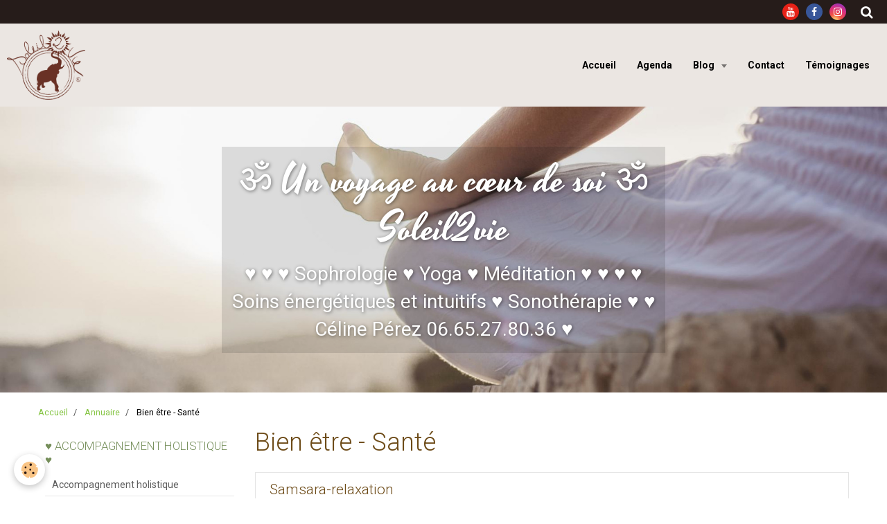

--- FILE ---
content_type: text/html; charset=UTF-8
request_url: https://www.soleil2vie.com/annuaire/bien-etre-sante/
body_size: 39274
content:
    <!DOCTYPE html>
<html lang="fr">
    <head>
        <title>Bien être - Santé</title>
        <meta name="theme-color" content="rgba(235, 230, 226, 1)">
        <meta name="msapplication-navbutton-color" content="rgba(235, 230, 226, 1)">
        <meta name="apple-mobile-web-app-capable" content="yes">
        <meta name="apple-mobile-web-app-status-bar-style" content="black-translucent">

        <!-- pretty / software -->
<meta http-equiv="Content-Type" content="text/html; charset=utf-8">
<!--[if IE]>
<meta http-equiv="X-UA-Compatible" content="IE=edge">
<![endif]-->
<meta name="viewport" content="width=device-width, initial-scale=1, maximum-scale=1.0, user-scalable=no">
<meta name="msapplication-tap-highlight" content="no">
  <meta name="description" content="" />
  <link rel="canonical" href="https://www.soleil2vie.com/annuaire/bien-etre-sante/">
<meta name="generator" content="e-monsite (e-monsite.com)">

<link rel="icon" href="https://www.soleil2vie.com/medias/site/favicon/logo_marron-1.jpg">







                
                                    
                
                                    
                                                                                                                                                                                                                                                                                        
            <link href="https://fonts.googleapis.com/css?family=Roboto:300,400,700%7CYesteryear&display=swap" rel="stylesheet">
        
        <link href="https://maxcdn.bootstrapcdn.com/font-awesome/4.7.0/css/font-awesome.min.css" rel="stylesheet">

        <link href="//www.soleil2vie.com/themes/combined.css?v=6_1665404070_195" rel="stylesheet">

        <!-- EMS FRAMEWORK -->
        <script src="//www.soleil2vie.com/medias/static/themes/ems_framework/js/jquery.min.js"></script>
        <!-- HTML5 shim and Respond.js for IE8 support of HTML5 elements and media queries -->
        <!--[if lt IE 9]>
        <script src="//www.soleil2vie.com/medias/static/themes/ems_framework/js/html5shiv.min.js"></script>
        <script src="//www.soleil2vie.com/medias/static/themes/ems_framework/js/respond.min.js"></script>
        <![endif]-->

        <script src="//www.soleil2vie.com/medias/static/themes/ems_framework/js/ems-framework.min.js?v=2072"></script>

        <script src="https://www.soleil2vie.com/themes/content.js?v=6_1665404070_195&lang=fr"></script>

            <script src="//www.soleil2vie.com/medias/static/js/rgpd-cookies/jquery.rgpd-cookies.js?v=2072"></script>
    <script>
                                    $(document).ready(function() {
            $.RGPDCookies({
                theme: 'ems_framework',
                site: 'www.soleil2vie.com',
                privacy_policy_link: '/about/privacypolicy/',
                cookies: [{"id":"67dbc4b785eac686ed1b6568","favicon_url":"https:\/\/static.e-monsite.com\/im\/rgpd\/default\/facebook.png","enabled":"1","model":"facebook_pixel","title":"Facebook Pixel","short_description":"Identifie les visiteurs en provenance de publications Facebook","long_description":"Parce que vous ne venez pas tous les jours sur notre site, ce petit bout de code que nous fourni Facebook nous permet de poursuivre nos \u00e9changes dans votre fil d\u2019actualit\u00e9.","privacy_policy_url":"https:\/\/www.facebook.com\/business\/gdpr","slug":"facebook-pixel"},{"id":"67dbc4b78613e42a8a54491b","favicon_url":"https:\/\/ssl.gstatic.com\/analytics\/20210414-01\/app\/static\/analytics_standard_icon.png","enabled":"1","model":"google_analytics","title":"Google Analytics","short_description":"Permet d'analyser les statistiques de consultation de notre site","long_description":"Indispensable pour piloter notre site internet, il permet de mesurer des indicateurs comme l\u2019affluence, les produits les plus consult\u00e9s, ou encore la r\u00e9partition g\u00e9ographique des visiteurs.","privacy_policy_url":"https:\/\/support.google.com\/analytics\/answer\/6004245?hl=fr","slug":"google-analytics"},{"id":"67dbc4b78620376ceb4c41a5","favicon_url":"https:\/\/static.e-monsite.com\/im\/rgpd\/default\/google.png","enabled":"1","model":"google_ads","title":"Google Ads","short_description":"Mesure l'efficacit\u00e9 des campagnes sponsoris\u00e9es","long_description":"Google Ads est la r\u00e9gie publicitaire du moteur de recherche Google. Il permet de r\u00e9aliser des campagnes de pub via un syst\u00e8me d\u2019annonces et d\u2019afficher ces annonces dans les r\u00e9sultats des moteurs de recherches en fonction des mots cl\u00e9s tap\u00e9s par les internautes.","privacy_policy_url":"https:\/\/privacy.google.com\/intl\/fr_fr\/businesses\/compliance\/#!?modal_active=none","slug":"google-ads"},{"id":"67dbc4b7862a7cf966694a88","favicon_url":"https:\/\/static.e-monsite.com\/im\/rgpd\/default\/avis.png","enabled":"1","model":"avis_verifies","title":"Avis V\u00e9rifi\u00e9s","short_description":"Nous permet de r\u00e9colter des avis clients","long_description":"R\u00e9colter des avis clients","privacy_policy_url":"https:\/\/www.avis-verifies.com\/index.php?page=mod_regles_confidentialites","slug":"avis-verifies"},{"id":"67dbc4b78634d35e0e6a3db3","favicon_url":"","enabled":"1","model":"cloudflare","title":"Cloudflare","short_description":"Ce cookie aide au chargement de la page et \u00e0 l'authentification de l'utilisateur","long_description":"Ce cookie associ\u00e9 au site CloudFlare est utilis\u00e9 pour acc\u00e9l\u00e9rer le temps de chargement des pages. Selon l'\u00e9diteur, il est utilis\u00e9 pour contourner toute restriction de s\u00e9curit\u00e9 bas\u00e9e sur l'adresse IP de l'utilisateur. Il ne contient aucune information personnelle.","privacy_policy_url":"https:\/\/www.cloudflare.com\/privacypolicy\/","slug":"cloudflare"},{"id":null,"favicon_url":"https:\/\/ssl.gstatic.com\/analytics\/20210414-01\/app\/static\/analytics_standard_icon.png","enabled":true,"model":"google_analytics","title":"Google Analytics","short_description":"Permet d'analyser les statistiques de consultation de notre site","long_description":"Indispensable pour piloter notre site internet, il permet de mesurer des indicateurs comme l\u2019affluence, les produits les plus consult\u00e9s, ou encore la r\u00e9partition g\u00e9ographique des visiteurs.","privacy_policy_url":"https:\/\/support.google.com\/analytics\/answer\/6004245?hl=fr","slug":"google-analytics"},{"id":null,"favicon_url":"","enabled":true,"model":"addthis","title":"AddThis","short_description":"Partage social","long_description":"Nous utilisons cet outil afin de vous proposer des liens de partage vers des plateformes tiers comme Twitter, Facebook, etc.","privacy_policy_url":"https:\/\/www.oracle.com\/legal\/privacy\/addthis-privacy-policy.html","slug":"addthis"}],
                modal_title: 'Gestion\u0020des\u0020cookies',
                modal_description: 'd\u00E9pose\u0020des\u0020cookies\u0020pour\u0020am\u00E9liorer\u0020votre\u0020exp\u00E9rience\u0020de\u0020navigation,\nmesurer\u0020l\u0027audience\u0020du\u0020site\u0020internet,\u0020afficher\u0020des\u0020publicit\u00E9s\u0020personnalis\u00E9es,\nr\u00E9aliser\u0020des\u0020campagnes\u0020cibl\u00E9es\u0020et\u0020personnaliser\u0020l\u0027interface\u0020du\u0020site.',
                privacy_policy_label: 'Consulter\u0020la\u0020politique\u0020de\u0020confidentialit\u00E9',
                check_all_label: 'Tout\u0020cocher',
                refuse_button: 'Refuser',
                settings_button: 'Param\u00E9trer',
                accept_button: 'Accepter',
                callback: function() {
                    // website google analytics case (with gtag), consent "on the fly"
                    if ('gtag' in window && typeof window.gtag === 'function') {
                        if (window.jsCookie.get('rgpd-cookie-google-analytics') === undefined
                            || window.jsCookie.get('rgpd-cookie-google-analytics') === '0') {
                            gtag('consent', 'update', {
                                'ad_storage': 'denied',
                                'analytics_storage': 'denied'
                            });
                        } else {
                            gtag('consent', 'update', {
                                'ad_storage': 'granted',
                                'analytics_storage': 'granted'
                            });
                        }
                    }
                }
            });
        });
    </script>
        <script async src="https://www.googletagmanager.com/gtag/js?id=G-4VN4372P6E"></script>
<script>
    window.dataLayer = window.dataLayer || [];
    function gtag(){dataLayer.push(arguments);}
    
    gtag('consent', 'default', {
        'ad_storage': 'denied',
        'analytics_storage': 'denied'
    });
    
    gtag('js', new Date());
    gtag('config', 'G-4VN4372P6E');
</script>

        
        <style>
        #overlay{position:fixed;top:0;left:0;width:100vw;height:100vh;z-index:1001}
                </style>
        <script type="application/ld+json">
    {
        "@context" : "https://schema.org/",
        "@type" : "WebSite",
        "name" : "ॐ Un voyage au cœur de soi ॐ Soleil2vie",
        "url" : "https://www.soleil2vie.com/"
    }
</script>
            </head>
    <body id="annuaire_run_bien-etre-sante" class="pages fixed-bottom">
        
                        <!-- HEADER -->
        <header id="header" class="navbar" data-fixed="true" data-margin-top="false" data-margin-bottom="false">
            <div id="header-main" data-padding="true">
                                                                                                                        <!-- cover -->
                <a class="brand" href="https://www.soleil2vie.com/" data-appearance="horizontal">
                                        <img src="https://www.soleil2vie.com/medias/site/logos/logo_marron.png" alt="ॐ Un voyage au cœur de soi ॐ Soleil2vie" class="brand-logo">
                                                        </a>
                
                                <nav id="menu" class="collapse">
                                                                        <ul class="nav navbar-nav">
                    <li>
                <a href="https://www.soleil2vie.com/">
                                        Accueil
                </a>
                            </li>
                    <li>
                <a href="https://www.soleil2vie.com/agenda/">
                                        Agenda
                </a>
                            </li>
                    <li class="subnav">
                <a href="https://www.soleil2vie.com/blog/" class="subnav-toggle" data-toggle="subnav" data-animation="rise">
                                        Blog
                </a>
                                    <ul class="nav subnav-menu">
                                                    <li class="subnav">
                                <a href="https://www.soleil2vie.com/blog/actualites-soleil2vie/" class="subnav-toggle" data-toggle="subnav" data-animation="rise">
                                    Actualités soleil2vie
                                </a>
                                                                    <ul class="nav subnav-menu">
                                                                                    <li>
                                                <a href="https://www.soleil2vie.com/blog/actualites-soleil2vie/les-nouvelles-de-soleil2vie-news-letters/">Les nouvelles de soleil2vie (News letters)</a>
                                            </li>
                                                                            </ul>
                                                            </li>
                                                    <li>
                                <a href="https://www.soleil2vie.com/blog/sonotherapie/">
                                    Sonothérapie
                                </a>
                                                            </li>
                                                    <li>
                                <a href="https://www.soleil2vie.com/blog/textes-inspirants/">
                                    Textes inspirants
                                </a>
                                                            </li>
                                                    <li>
                                <a href="https://www.soleil2vie.com/blog/sophrologie/">
                                    Sophrologie
                                </a>
                                                            </li>
                                                    <li>
                                <a href="https://www.soleil2vie.com/blog/yoga/">
                                    Yoga
                                </a>
                                                            </li>
                                                    <li>
                                <a href="https://www.soleil2vie.com/blog/des-recettes-des-astuces/">
                                    Des recettes, des astuces !
                                </a>
                                                            </li>
                                                    <li>
                                <a href="https://www.soleil2vie.com/blog/en-toute-transparence/">
                                    En toute transparence ...
                                </a>
                                                            </li>
                                            </ul>
                            </li>
                    <li>
                <a href="https://www.soleil2vie.com/contact/">
                                        Contact
                </a>
                            </li>
                    <li>
                <a href="https://www.soleil2vie.com/livredor/">
                                        Témoignages
                </a>
                            </li>
            </ul>

                                                            </nav>
                
                            </div>
            <div id="header-buttons" data-retract="true">
                                <button class="btn btn-link navbar-toggle header-btn" data-toggle="collapse" data-target="#menu" data-orientation="horizontal">
                    <i class="fa fa-bars fa-lg"></i>
                </button>
                
                                    <ul class="social-links-list visible-desktop">
        <li>
        <a href="https://youtube.com/@soleil2vie?si=j5pk4k_azqRU73P9" class="bg-youtube"><i class="fa fa-youtube"></i></a>
    </li>
        <li>
        <a href="https://www.facebook.com/settings?tab=profile&section=username" class="bg-facebook"><i class="fa fa-facebook"></i></a>
    </li>
        <li>
        <a href="https://www.instagram.com/creation.soleil2vie/" class="bg-instagram"><i class="fa fa-instagram"></i></a>
    </li>
    </ul>
                
                                <div class="navbar-search dropdown">
                    <button class="btn btn-link header-btn" type="button" data-toggle="dropdown">
                        <i class="fa fa-search fa-lg"></i>
                    </button>
                    <form method="get" action="https://www.soleil2vie.com/search/site/" class="dropdown-menu">
                        <div class="input-group">
                            <input type="text" name="q" value="" placeholder="Votre recherche" pattern=".{3,}" required title="Seuls les mots de plus de deux caractères sont pris en compte lors de la recherche.">
                            <div class="input-group-btn">
                                <button type="submit" class="btn btn-link">
                                    <i class="fa fa-search fa-lg"></i>
                                </button>
                            </div>
                        </div>
                    </form>
                </div>
                
                
                            </div>
                        
                    </header>
        <!-- //HEADER -->

                <!-- COVER -->
        <figure id="cover" data-content="img" class="" data-margin-top="false" data-margin-bottom="true">
                                                                                                                                                                                                                                                                                    <div class="cover-title backgrounded" style="color:rgba(255, 255, 255, 1);background-color:rgba(24, 24, 24, 0.13);text-shadow: 1px 1px 5px rgba(0, 0, 0, 0.5)">
                                        <p class="h3">ॐ Un voyage au cœur de soi ॐ Soleil2vie</p>
                                                            <p style="color:rgba(255, 255, 255, 1)">♥ ♥ ♥  Sophrologie  ♥  Yoga  ♥  Méditation  ♥ ♥ ♥    ♥ Soins énergétiques et intuitifs  ♥  Sonothérapie ♥    ♥ Céline Pérez 06.65.27.80.36 ♥</p>
                                    </div>
                            <div class="cover-img">
                <img src="http://www.soleil2vie.com/medias/images/nouvelle-entete-du-site.jpg" alt="ॐ Un voyage au cœur de soi ॐ Soleil2vie">
            </div>
                    </figure>
        <!-- //COVER -->
        
        <!-- WRAPPER -->
        <div id="wrapper" class="container">
                            <!-- BREADCRUMBS -->
                   <ol class="breadcrumb">
                  <li>
            <a href="https://www.soleil2vie.com/">Accueil</a>
        </li>
                        <li>
            <a href="https://www.soleil2vie.com/annuaire/">Annuaire</a>
        </li>
                        <li class="active">
            Bien être - Santé
         </li>
            </ol>
                <!-- //BREADCRUMBS -->
            
            <!-- CONTENT -->
            <div id="content">
                <!-- MAIN -->
                <section id="main" data-order="2">

                    
                    
                    
                                                                                    
                                        
                                        <div class="view view-directory" id="view-category" data-category="bien-etre-sante">
    
        <h1 class="view-title">Bien être - Santé</h1>
        
                        <div id="rows-60e30fb6215077474f8894e4" class="rows" data-total-pages="1" data-current-page="1">
                                                            
                
                        
                        
                                
                                <div class="row-container rd-1 page_1">
            	<div class="row-content">
        			                        			    <div class="row" data-role="line">

                    
                                                
                                                                        
                                                
                                                
						                                                                                    
                                        				<div data-role="cell" class="column" style="width:100%">
            					<div id="cell-60e30fb6215a50f2751b9c2d" class="column-content">            							

    		<div data-role="paginated-widget"
     data-category-model="website"
     data-items-per-page="200"
     data-items-total="1"
     data-ajax-url="https://www.soleil2vie.com/annuaire/do/getcategoryitems/50489e06daec575b8ddee229/"
     data-max-choices=5
          data-pagination-enabled="1"
                    class="mt-4">
                        <div data-role="paginated-widget-list">
    
				    <div id="site-module" class="site-module" data-itemid="4e7b0ebb22a26fde4dbc2b53" data-siteid="4e7b0eb9feb06fde4dbce5bb"></div>
    <ul class="media-list media-stacked alternate" data-addon="directory">
                    <li class="media" data-category="bien-etre-sante" data-edirectory-id="50489fd1e9d3575b8dde8355">
                <div class="media-object">
                                    </div>
                <div class="media-body">
                                            <h2 class="media-heading"><a href="https://www.soleil2vie.com/annuaire/bien-etre-sante/samsara-relaxation.html">Samsara-relaxation</a></h2>
                                                                <div class="media-content">
                            Un couple d'ami que j'adoooore et qui ont crée leur propre institut de massage dans un contexte magnifique ...
                        </div>
                                    </div>
            </li>
            </ul>
			    </div>
            <ul data-role="paginated-widget-pagination" class="pagination hide">
        <li class="first">
    		<a class="btn btn-default disabled" href="javascript:void(0)">
				<i class="fa fa-fast-backward"></i>
			</a>
		</li>
		<li class="prev">
			<a class="btn btn-default disabled" href="javascript:void(0)">
				Préc.
			</a>
		</li>
        <li>
    		<a class="btn btn-default page-choice active" href="javascript:void(0)" data-page="1">1</a>
		</li>
		<li class="next">
			<a class="btn btn-default" rel="next" href="javascript:void(0)">
				Suiv.
			</a>
		</li>
		<li class="last">
			<a class="btn btn-default" href="javascript:void(0)">
				<i class="fa fa-fast-forward"></i>
			</a>
		</li>
	</ul>
</div>
    
            						            					</div>
            				</div>
																		        			</div>
                            		</div>
                        	</div>
						</div>

            
        
        <p>
        <a href="https://www.soleil2vie.com/annuaire/do_submit?cat=bien-etre-sante/" class="btn btn-default">
            <i class="fa fa-plus-square-o"></i> Proposer un site
        </a>
    </p>
    </div>
                </section>
                <!-- //MAIN -->

                                <!-- SIDEBAR -->
                <aside id="sidebar" data-fixed="true" data-offset="true" data-order="1">
                    <div id="sidebar-wrapper">
                                                                                                                                                                                                                                    <div class="widget" data-id="widget_page_category">
                                        
<div class="widget-title">
    
            <a href="https://www.soleil2vie.com/pages/suivi-individuel/">
        <span>
            ♥ Accompagnement holistique  ♥
        </span>  

            </a>
        
</div>

                                        <div id="widget1" class="widget-content" data-role="widget-content">
                                            
                                                                                        
                                                                                                <ul class="nav nav-list" data-addon="pages">
              
                                <li data-category="suivi-individuel">
                <a href="https://www.soleil2vie.com/pages/suivi-individuel/un-temps-pour-soi.html">
                    Accompagnement holistique
                                    </a>
            </li>
                        <li data-category="suivi-individuel">
                <a href="https://www.soleil2vie.com/pages/suivi-individuel/c-est-quoi-le-sophro-coaching.html">
                    Sophrologie et coaching
                                    </a>
            </li>
                        <li data-category="suivi-individuel">
                <a href="https://www.soleil2vie.com/pages/suivi-individuel/chronologie-d-une-prise-en-charge.html">
                    Déroulement d'un suivi
                                    </a>
            </li>
                        <li data-category="sonotherapie">
                <a href="https://www.soleil2vie.com/pages/sonotherapie/sonotherapie.html">
                    ♥ Sonothérapie ♥
                                    </a>
            </li>
                        </ul>
    

                                        </div>
                                    </div>
                                    
                                                                                                                                                                                                                                                                                                                                                                                                    <div class="widget" data-id="widget_page_category">
                                        
<div class="widget-title">
    
            <a href="https://www.soleil2vie.com/pages/cours-de-yoga/">
        <span>
            ♥ ॐ Yoga pour tous ॐ ♥
        </span>  

            </a>
        
</div>

                                        <div id="widget2" class="widget-content" data-role="widget-content">
                                            
                                                                                        
                                                                                                <ul class="nav nav-list" data-addon="pages">
              
                                <li data-category="cours-de-yoga">
                <a href="https://www.soleil2vie.com/pages/cours-de-yoga/cours-de-yoga.html">
                    Hatha yoga
                                    </a>
            </li>
                        <li data-category="cours-de-yoga">
                <a href="https://www.soleil2vie.com/pages/cours-de-yoga/yoga-en-famille-ou-yoga-parents-enfants.html">
                    Yoga en famille
                                    </a>
            </li>
                        </ul>
    

                                        </div>
                                    </div>
                                    
                                                                                                                                                                                                                                                                                                                                        <div class="widget" data-id="widget_page_category">
                                        
<div class="widget-title">
    
            <a href="https://www.soleil2vie.com/pages/ateliers-de-developpement-personnel/">
        <span>
            ♥ Ateliers Adultes de développement personnel ♥
        </span>  

            </a>
        
</div>

                                        <div id="widget3" class="widget-content" data-role="widget-content">
                                            
                                                                                        
                                                                                                <ul class="nav nav-list" data-addon="pages">
              
                                <li data-category="ateliers-de-developpement-personnel">
                <a href="https://www.soleil2vie.com/pages/ateliers-de-developpement-personnel/ateliers-adultes.html">
                    Ateliers adultes
                                    </a>
            </li>
                        <li data-category="sonotherapie">
                <a href="https://www.soleil2vie.com/pages/sonotherapie/sonotherapie.html">
                    ♥ Sonothérapie ♥
                                    </a>
            </li>
                        </ul>
    

                                        </div>
                                    </div>
                                    
                                                                                                                                                                                                                                                                                                                                        <div class="widget" data-id="widget_page_category">
                                        
<div class="widget-title">
    
            <a href="https://www.soleil2vie.com/pages/sonotherapie/">
        <span>
            ♥ Sonothérapie ♥
        </span>  

            </a>
        
</div>

                                        <div id="widget4" class="widget-content" data-role="widget-content">
                                            
                                                                                        
                                                                                                <ul class="nav nav-list" data-addon="pages">
              
                                <li data-category="sonotherapie">
                <a href="https://www.soleil2vie.com/pages/sonotherapie/sonotherapie.html">
                    ♥ Sonothérapie ♥
                                    </a>
            </li>
                        </ul>
    

                                        </div>
                                    </div>
                                    
                                                                                                                                                                                                                                                                                                                                        <div class="widget" data-id="widget_fbpageplugin">
                                                                                <div id="widget5" class="widget-content" data-role="widget-content">
                                            
                                                                                        
                                                                                        <script>
$(window).on('load', function () {
    var iframeWidth = Math.round($('.fb-page').parent().width());
    $('.fb-page').attr('data-width', iframeWidth);
    
    window.fbAsyncInit = function() {
	  FB.init({
		xfbml      : true,
		version    : 'v2.4'
	  });
      FB.Event.subscribe("xfbml.render", function(){
        $(window).trigger('resize');
      });
	};

    (function(d, s, id) {
            	////init des var
    			var js, fjs = d.getElementsByTagName(s)[0];
    			
    			//si j'ai déjà le SDK dans la page, je reload juste le plugin
    			if (d.getElementById(id)){
    				return false;
    			}else{
    				js = d.createElement(s); js.id = id;
    				js.src = "//connect.facebook.net/fr_FR/sdk.js";
    				fjs.parentNode.insertBefore(js, fjs);
    			}
    }(document, 'script', 'facebook-jssdk'));
});
</script>
<div class="fb-page" data-href="https://www.facebook.com/settings?tab=profile&section=username" data-height="500" data-hide_cover="false" data-show_facepile="true" data-show_posts="false" data-hide_cta="false" data-small_header="false" data-adapt_container_width="true"></div>
                                        </div>
                                    </div>
                                    
                                                                                                                                                                                                                                                                                                                                        <div class="widget" data-id="widget_page_category">
                                        
<div class="widget-title">
    
            <a href="https://www.soleil2vie.com/pages/la-boutique/">
        <span>
            ♥ La boutique ♥
        </span>  

            </a>
        
</div>

                                        <div id="widget6" class="widget-content" data-role="widget-content">
                                            
                                                                                        
                                                                                                <ul class="nav nav-list" data-addon="pages">
              
                                <li data-category="la-boutique">
                <a href="https://www.soleil2vie.com/pages/la-boutique/les-articles-en-ventes.html">
                    Les articles à la vente
                                    </a>
            </li>
                        </ul>
    

                                        </div>
                                    </div>
                                    
                                                                                                                                                                        </div>
                </aside>
                <!-- //SIDEBAR -->
                            </div>
            <!-- //CONTENT -->
        </div>
        <!-- //WRAPPER -->

                <!-- FOOTER -->
        <footer id="footer">
                        <div class="container">
                            <div id="footer-wrapper">
                                        <!-- CUSTOMIZE AREA -->
                    <div id="bottom-site">
                                                    <div id="rows-602406b125022abf80adbf57" class="rows" data-total-pages="1" data-current-page="1">
                                                            
                
                        
                        
                                
                                <div class="row-container rd-1 page_1">
            	<div class="row-content">
        			                        			    <div class="row" data-role="line">

                    
                                                
                                                                        
                                                
                                                
						                                                                                                                                                
                                        				<div data-role="cell" class="column empty-column" style="width:100%">
            					<div id="cell-5d6f7c85ec9b56fe7f2c3422" class="column-content">            							&nbsp;
            						            					</div>
            				</div>
																		        			</div>
                            		</div>
                        	</div>
						                                                            
                
                        
                        
                                
                                <div class="row-container rd-2 page_1">
            	<div class="row-content">
        			                        			    <div class="row" data-role="line">

                    
                                                
                                                                        
                                                
                                                
						                                                                                    
                                        				<div data-role="cell" class="column" style="width:100%">
            					<div id="cell-5d6f7c85eca456fe7f2c6026" class="column-content">            							<p style="text-align: center;">&copy; 2018&nbsp;Soleil2vie - Reproduction strictement interdite<br />
CELINE PEREZ - <strong>06.65.27.80.36</strong> - <a href="http://www.soleil2vie.com/contact/contact.html"><span style="color:#006400;"><strong>FORMULAIRE DE CONTACT EN LIGNE</strong></span></a></p>

            						            					</div>
            				</div>
																		        			</div>
                            		</div>
                        	</div>
						                                                            
                
                        
                        
                                
                                <div class="row-container rd-3 page_1">
            	<div class="row-content">
        			                        			    <div class="row" data-role="line">

                    
                                                
                                                                        
                                                
                                                
						                                                                                                                                                
                                        				<div data-role="cell" class="column empty-column" style="width:100%">
            					<div id="cell-5d6f7c85ecab56fe7f2c5a03" class="column-content">            							&nbsp;
            						            					</div>
            				</div>
																		        			</div>
                            		</div>
                        	</div>
						</div>

                                            </div>
                    
                                    </div>

                
                                    <ul id="legal-mentions">
    
    
                        <li><a href="https://www.soleil2vie.com/about/cgv/">Conditions générales de vente</a></li>
            
    
    </ul>
                                        </div>
                    </footer>
        <!-- //FOOTER -->
        
        
                <div id="overlay" class="hide"></div>
        
        <script src="//www.soleil2vie.com/medias/static/themes/ems_framework/js/jquery.mobile.custom.min.js"></script>
        <script src="//www.soleil2vie.com/medias/static/themes/ems_framework/js/jquery.zoom.min.js"></script>
        <script src="//www.soleil2vie.com/medias/static/themes/ems_framework/js/imagelightbox.min.js"></script>
        <script src="https://www.soleil2vie.com/themes/custom.js?v=6_1665404070_195"></script>
        
            

 
    
						 	 





                <!-- SOCIAL LINKS -->
                        
                                        
            <ul class="social-links-list fixed hidden-desktop">
        <li>
        <a href="https://youtube.com/@soleil2vie?si=j5pk4k_azqRU73P9" class="bg-youtube"><i class="fa fa-youtube"></i></a>
    </li>
        <li>
        <a href="https://www.facebook.com/settings?tab=profile&section=username" class="bg-facebook"><i class="fa fa-facebook"></i></a>
    </li>
        <li>
        <a href="https://www.instagram.com/creation.soleil2vie/" class="bg-instagram"><i class="fa fa-instagram"></i></a>
    </li>
    </ul>
        <!-- //SOCIAL LINKS -->
            </body>
</html>
